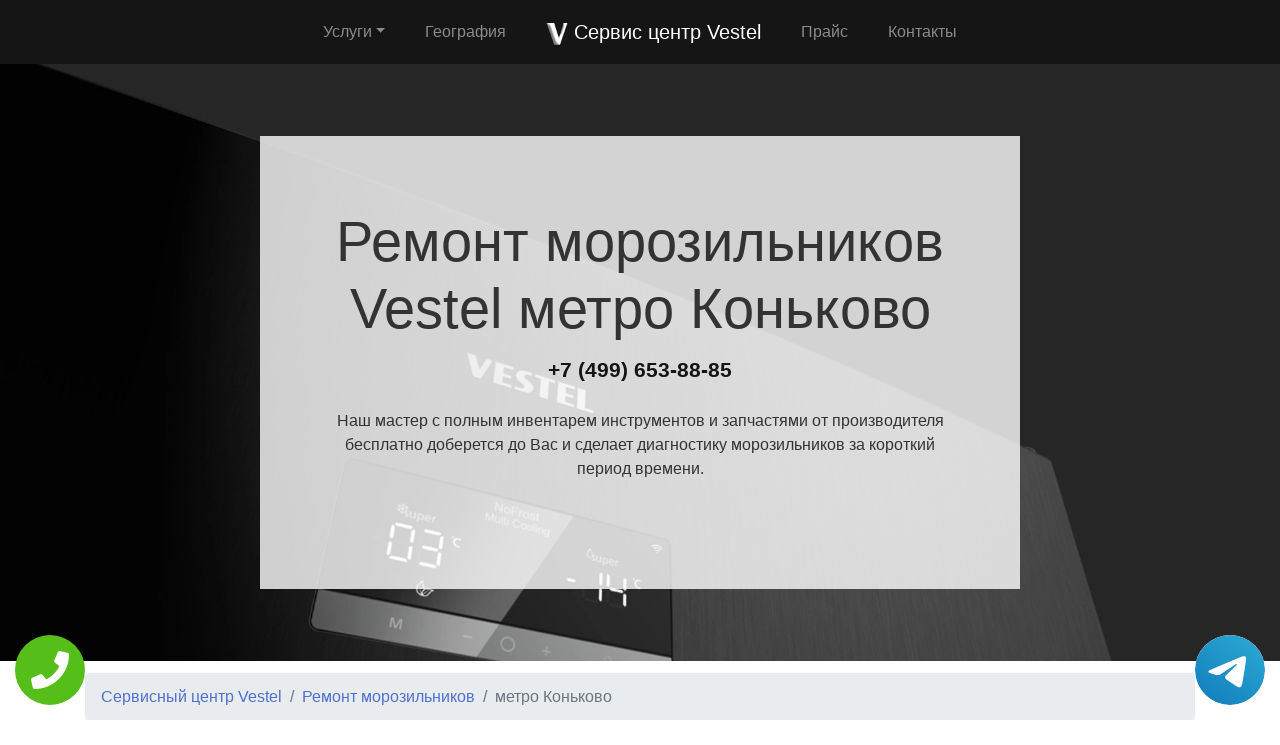

--- FILE ---
content_type: text/html; charset=UTF-8
request_url: https://rs-vestel.ru/morozilniki/metro-konkovo
body_size: 9433
content:
<!DOCTYPE html>
<html>
<head>
    <meta charset="utf-8">
    <meta name="viewport" content="width=device-width, initial-scale=1">
    <title>Ремонт  Vestel метро Коньково | Сервисный центр Vestel</title>
    <meta name="description" content="Сервисный ремонт  Vestel метро Коньково по недорогой цене Москва и Московской области с бесплатным выездом мастера и диагностикой в короткий срок.">
    <meta name="Keywords" content="Ремонт  Vestel метро Коньково, ремонт Vestel метро Коньково"> 
    <link rel="icon" href="/img/logo1.png">
    <link rel="canonical" href="https://rs-vestel.ru/morozilniki/metro-konkovo"/>
    <meta name="yandex-verification" content="c3f2811fec586209" />
	<!-- Global site tag (gtag.js) - Google Analytics -->
<script async src="https://www.googletagmanager.com/gtag/js?id=G-PLT0ZJVCVX"></script>
<script>
window.dataLayer = window.dataLayer || [];
function gtag(){dataLayer.push(arguments);}
gtag('js', new Date());

gtag('config', 'G-PLT0ZJVCVX');
</script>
	<!-- Yandex.Metrika counter -->
<script type="text/javascript" >
   (function(m,e,t,r,i,k,a){m[i]=m[i]||function(){(m[i].a=m[i].a||[]).push(arguments)};
   m[i].l=1*new Date();k=e.createElement(t),a=e.getElementsByTagName(t)[0],k.async=1,k.src=r,a.parentNode.insertBefore(k,a)})
   (window, document, "script", "https://mc.yandex.ru/metrika/tag.js", "ym");

   ym(55620256, "init", {
        clickmap:true,
        trackLinks:true,
        accurateTrackBounce:true,
        webvisor:true
   });
</script>
<noscript><div><img src="https://mc.yandex.ru/watch/55620256" style="position:absolute; left:-9999px;" alt="" /></div></noscript>
<!-- /Yandex.Metrika counter -->
	
    <link rel="stylesheet" href="/css/theme.css" type="text/css">
    <style>
    .grecaptcha-badge{display:none;}
    .callback{display:none;}
    @media screen and (max-width: 480px){
    #header h1{font-size: 35px;}
    #header .p-5{padding: 2rem !important}
    .callback{display:block;}
    #footer{margin-bottom: 90px;}
    #footer .text-right{text-align:center !important;}
    }
    .tel-buttons {
  pointer-events: none;

  padding: 15px;
  position: fixed;
  display: flex;
  justify-content: space-between;
  align-items: center;
  right: 0;
  left: 0;
  bottom: 0;
  z-index: 2000;
}

.tel-buttons__btn {
  pointer-events: auto;
  display: block;
  justify-content: center;
  align-items: center;
  overflow: hidden;
  width: 70px;
  height: 70px;
  border-radius: 50%;
  background-color: #56be19;
  transition: all 0.3s ease;
}


.tel-buttons__btn:hover,
.tel-buttons__btn:focus {
  opacity: 0.8;
}

.tel-buttons__btn:active {
  opacity: 0.5;
}

.tel-buttons__btn--tel {
  background-color: #fff;
}

.tel-buttons__icon {
  width: 100%;
  padding: 16px;
  color: white;
}</style>
</head>
<body style="margin-top: 64px !important;">
    <div class="tel-buttons">				
	<a href="tel:+74996538885" class="tel-buttons__btn">				
		<svg aria-hidden="true" focusable="false" data-prefix="fas" data-icon="phone" role="img" xmlns="http://www.w3.org/2000/svg" viewBox="0 0 512 512" class="tel-buttons__icon">			
			<path fill="currentColor" d="M493.4 24.6l-104-24c-11.3-2.6-22.9 3.3-27.5 13.9l-48 112c-4.2 9.8-1.4 21.3 6.9 28l60.6 49.6c-36 76.7-98.9 140.5-177.2 177.2l-49.6-60.6c-6.8-8.3-18.2-11.1-28-6.9l-112 48C3.9 366.5-2 378.1.6 389.4l24 104C27.1 504.2 36.7 512 48 512c256.1 0 464-207.5 464-464 0-11.2-7.7-20.9-18.6-23.4z" class=""></path>		
		</svg>			
	</a>				
	<a href="https://t.me/AuthorizedSC" class="tel-buttons__btn tel-buttons__btn--tel">				
		<svg xmlns="http://www.w3.org/2000/svg" data-name="Layer 1" width="70" height="70" viewBox="0 0 33 33"><defs><linearGradient id="a" x1="6.15" x2="26.78" y1="29.42" y2="3.67" gradientUnits="userSpaceOnUse"><stop offset="0" stop-color="#1482c0"/><stop offset="1" stop-color="#29a4d0"/></linearGradient></defs><path d="M16.5 0C25.61 0 33 7.39 33 16.5S25.61 33 16.5 33 0 25.61 0 16.5 7.39 0 16.5 0Zm5.69 23.23c.3-.93 1.73-10.21 1.9-12.04.05-.55-.12-.92-.46-1.09-.41-.2-1.03-.1-1.74.16-.98.35-13.47 5.66-14.19 5.96-.68.29-1.33.61-1.33 1.07 0 .32.19.5.72.69.55.2 1.93.61 2.75.84.79.22 1.68.03 2.18-.28.53-.33 6.68-4.44 7.12-4.8.44-.36.79.1.43.46-.36.36-4.58 4.45-5.13 5.02-.68.69-.2 1.4.26 1.69.52.33 4.24 2.82 4.8 3.22.56.4 1.13.58 1.65.58s.79-.69 1.05-1.48Z" style="fill:url(#a);stroke-width:0"/></svg>			
	</a>				
</div>	
  <nav class="navbar navbar-expand-md bg-dark navbar-dark fixed-top" >
    <div class="container justify-content-center"> <button class="navbar-toggler navbar-toggler-right border-0" type="button" data-toggle="collapse" data-target="#navbar15">
        <span class="navbar-toggler-icon"></span>
      </button>
      <div class="collapse navbar-collapse text-center justify-content-center" id="navbar15">
        <ul class="navbar-nav">
          <li class="nav-item mx-2 dropdown">
            <a class="nav-link dropdown-toggle" data-toggle="dropdown" href="#" role="button" aria-haspopup="true" aria-expanded="false">Услуги</a>
            <div class="dropdown-menu">
                <a class="dropdown-item" href="/blendery">Ремонт блендеров</a><a class="dropdown-item" href="/chainiki">Ремонт чайников</a><a class="dropdown-item" href="/duhovye_shkafy">Ремонт духовых шкафов</a><a class="dropdown-item" href="/holodilniki">Ремонт холодильников</a><a class="dropdown-item" href="/kondicionery">Ремонт кондиционеров</a><a class="dropdown-item" href="/morozilniki">Ремонт морозильников</a><a class="dropdown-item" href="/plity">Ремонт кухонных плит</a><a class="dropdown-item" href="/posudomoechnye_mashiny">Ремонт посудомоечных машин</a><a class="dropdown-item" href="/stiralnye_mashiny">Ремонт стиральных машин</a><a class="dropdown-item" href="/televizory">Ремонт телевизоров</a><a class="dropdown-item" href="/varochnye_paneli">Ремонт варочных панелей</a>            </div>
          </li>
          <li class="nav-item mx-2"> <a class="nav-link" href="/geografiya">География</a> </li>
          <li class="nav-item mx-2"> <a class="nav-link navbar-brand mr-0 text-white" href="/"><img src="/img/logo1.png" height="22" alt="logo">
              <b> Сервис центр Vestel</b></a> </li>
          <li class="nav-item mx-2"> <a class="nav-link" href="/price">Прайс</a> </li>
          <li class="nav-item mx-2"> <a class="nav-link" href="/contacts">Контакты</a> </li>
        </ul>
      </div>
    </div>
  </nav>
  <div class="py-5 text-center" id="header" style="background-image: url(/img/bekend.webp); background-size: cover; background-position: center center;	background-repeat: repeat;">
    <div class="container">
      <div class="row">
        <div class="p-5 mx-auto col-md-8 col-10" style="background-image: url(/img/math.png); background-position: top left;	background-size: 100%;	background-repeat: repeat;" id="headline">
          <h1 class="display-4">Ремонт морозильников <span class="d-inline-flex">Vestel</span> метро Коньково</h1>
          <p class="mb-3 font-weight-bold lead"><a href="tel:+74996538885" class="text-dark">+7 (499) 653-88-85</a></p>
          <p class="mb-4">Наш мастер с полным инвентарем инструментов и запчастями от производителя бесплатно доберется до Вас и сделает диагностику морозильников за короткий период времени.</p>
        </div>
      </div>
    </div>
  </div>
<div class="py-2">
    <div class="container">
        <div class="row">
            <div class="col-md-12">
                <ul class="breadcrumb">
                    <li class="breadcrumb-item"> <a href="/">Сервисный центр Vestel</a> </li>
                    <li class="breadcrumb-item"><a href="/morozilniki">Ремонт морозильников</a></li>
<li class="breadcrumb-item active">метро Коньково</li>
                </ul>
            </div>
        </div>
    </div>
</div><div class="py-5">
    <div class="container">
        <div class="row">
            <div class="px-lg-5 d-flex flex-column justify-content-center col-lg-6">
                <h2 class="text-center mb-3">Ремонт  <span class="d-inline-flex">Vestel</span> метро Коньково</h2>
                <p class="mb-3 lead">

Срочный ремонт  Vestel метро Коньково выполняется только лишь лучшими профессионалами. Благодаря своему многолетнему опыту мастер может быстро определить точную причину неисправности и предложить клиенту оптимальный способ ремонта. После восстановления, техника не просто продолжит работу, но и возобновит всю свою функциональность. Обращаясь к профессионалам, вы тратите деньги самым оптимальным образом и уверены в том, что техника очень быстро будет возвращена в рабочий режим
                </p>
            </div>
            <div class="col-lg-6"> <img class="img-fluid d-block" src="https://maps.googleapis.com/maps/api/staticmap?center=%D0%A0%D0%BE%D1%81%D1%81%D0%B8%D1%8F%2C+%D0%9C%D0%BE%D1%81%D0%BA%D0%BE%D0%B2%D1%81%D0%BA%D0%B0%D1%8F+%D0%BE%D0%B1%D0%BB%D0%B0%D1%81%D1%82%D1%8C%2C+%D0%9C%D0%BE%D1%81%D0%BA%D0%B2%D0%B0%2C+%D0%BC%D0%B5%D1%82%D1%80%D0%BE+%D0%9A%D0%BE%D0%BD%D1%8C%D0%BA%D0%BE%D0%B2%D0%BE&zoom=16&size=512x512&key=AIzaSyC7cTvP0FUPhpnbAWFeZs9BmnPwrDMUX0o" alt="ремонт Vestel"> </div>
        </div>
    </div>
</div>  <div class="py-3 text-center">
    <div class="container">
      <div class="row">
        <div class="col-md-12 text-center">
          <h2 style="" class="mb-3">Преимущества официального сервиса</h2>
        </div>
      </div>
      <div class="row">
        <div class="col-md-12">
          <p class="lead">Выезд и диагностика Бесплатно!* </p>
        </div>
      </div>
      <div class="row">
        <div class="col p-2"> <i class="d-block fa fa-3x mb-2 text-muted fa-circle-o"></i>
          <h4>Любой вопрос по телефону</h4>
          <p>Наши специалисты дадут полную информацию. Назначат цену ремонта и время работ.</p>
        </div>
        <div class="col p-2"> <i class="d-block fa fa-stop-circle-o fa-3x mb-2 text-muted"></i>
          <h4>Мастер бесплатно выезжает на дом</h4>
          <p>Где Вы не находились в Москве или области - наш мастер в любом случае будет у Вас в течении часа.</p>
        </div>
        <div class="col p-2"> <i class="d-block fa fa-stop-circle fa-3x mb-2 text-muted"></i>
          <h4>Ремонт запчастями от производителя</h4>
          <p>Наши специалисты имеют при себе оригинальные комплектующие от любой техники.</p>
        </div>
        <div class="col p-2"> <i class="d-block fa fa-3x mb-2 text-muted fa-circle"></i>
          <h4>Гарантия на работы по ремонту</h4>
          <p>Наша компания предоставляет гарантию на выполненые работы по ремонту до 2 лет.</p>
        </div>
        <div class="col p-2"> <i class="d-block fa fa-3x mb-2 text-muted fa-circle-o"></i>
          <h4>Универсальная оплата наших услуг</h4>
          <p>Мы берем оплату от Вас любыми способами, будь то наличный или безналиный перевод.</p>
        </div>
      </div>
      <div class="row">
        <div class="col-md-12">
          <p class="p-2 text-left">*При отказе от ремонта стоимость диагностики – 1000 руб.</p>
        </div>
      </div>
    </div>
  </div>
      <div class="py-5" id="vizvat" >
    <div class="container">
      <div class="row">
        <div class="col-lg-6 order-2 order-lg-1 p-0"> <img class="img-fluid d-block" src="/img/image.webp" alt="Вызвать мастера"> </div>
        <div class="px-5 col-lg-6 d-flex flex-column align-items-start justify-content-center order-1 order-lg-2">
          <h2>Вызвать мастера</h2>
          <p class="mb-3">Наш мастер будет у Вас в течении часа совершенно бесплатно и не с пустыми руками. Благодаря большому опыту за спиной у специалиста всегда с собой в наличии полный спектр инструметов на все виды поломок бытовой техники.</p>
          <form class="form-inline d-flex justify-content-center mb-4" id="fo1">
            <div class="input-group"> 
            <input type="tel" class="form-control" name="tel" required placeholder="Ваш телефон">
              <div class="input-group-append"> 
              <button class="btn btn-primary" type="submit">Отправить</button> 
              </div>
            </div>
          </form>
          <p class="mb-3 lead">Или позвоните по номеру <a href="tel:+74996538885" class="d-inline-flex"><b>+7 (499) 653-88-85</b></a>.</p>
        </div>
      </div>
    </div>
  </div>
  
  <div class="py-4 text-center">
    <div class="container">
      <div class="row">
        <div class="col-md-12">
          <h2 class="mb-3">Схема работы</h2>
        </div>
      </div>
      <div class="row">
        <div class="col p-1">
          <div class="card  p-1">
            <div class="card-body p-4"> <img class="img-fluid d-block mb-3 mx-auto" src="/img/work1.png" width="150" alt="Бесплатный вызов">
              <h4>Бесплатный вызов</h4>
              <p class="mb-0">На стадии звонка договариваемся с временем визита и выбора мастера.</p>
            </div>
          </div>
        </div>
        <div class="col p-1">
          <div class="card p-1">
            <div class="card-body p-4"> <img class="img-fluid d-block mb-3 mx-auto" src="/img/work2.png" width="150" alt="Выезд мастера">
              <h4>Выезд мастера</h4>
              <p class="mb-0">За час до согласованного времени с Вами свяжется мастер.</p>
            </div>
          </div>
        </div>
        <div class="col p-1">
          <div class="card p-1">
            <div class="card-body p-4"> <img class="img-fluid d-block mb-3 mx-auto" src="/img/work3.png" width="150" alt="Диагностика техники">
              <h4>Диагностика техники</h4>
              <p class="mb-0">Цена за ремонт будет известна после бесплатной диагностики.</p>
            </div>
          </div>
        </div>
        <div class="col p-1">
          <div class="card p-1">
            <div class="card-body p-4"> <img class="img-fluid d-block mb-3 mx-auto" src="/img/work4.png" width="150" alt="Ремонт техники">
              <h4>Ремонт техники</h4>
              <p class="mb-0">Специалист производит ремонт на месте и в короткий срок.</p>
            </div>
          </div>
        </div>
        <div class="col p-1">
          <div class="card p-1">
            <div class="card-body p-4"> <img class="img-fluid d-block mb-3 mx-auto" src="/img/work5.png" width="150" alt="Получение гарантии">
              <h4>Получение гарантии</h4>
              <p class="mb-0">Сразу после всех работ Вам будет предоставлена гарантия.</p>
            </div>
          </div>
        </div>
      </div>
    </div>
  </div>
    <div class="py-5">
    <div class="container">
      <div class="row">
        <div class="col-lg-6 order-2 order-lg-1"> <img class="d-block img-fluid mx-auto" src="/img/dogovor.webp" alt="Гарантия ремонта"> </div>
        <div class="px-md-5 p-3 col-lg-6 d-flex flex-column align-items-start justify-content-center order-1 order-lg-2">
          <h2 class="mb-3">Гарантийные обязательства</h2>
          <div class="row">
            <div class="col-6">
              <h5> <b>Гарантийный талон</b> </h5>
              <p>Выдаем гарантию не зависимо от сложности работ.</p>
            </div>
            <div class="col-6">
              <h5> <b>Сроки</b> </h5>
              <p>Гарантия варьируется от полугода до 2-х лет смотря какая неисправность.</p>
            </div>
            <div class="col-6">
              <h5> <b>Диагностика</b> </h5>
              <p>Мастер перед ремонтом совершенно бесплатно производит диагностику.</p>
            </div>
            <div class="col-6">
              <h5> <b>Комплектующие</b> </h5>
              <p>Мы применяем детали только от официального производителя.</p>
            </div>
            <div class="col-6">
              <h5> <b>Наценка</b> </h5>
              <p>У нас честные цены за ремонт бытовой техники без обмана.</p>
            </div>
            <div class="col-6">
              <h5> <b>Выезд мастера</b> </h5>
              <p>Мастер оперативно приезжает к месту назначения в течении часа.</p>
            </div>
          </div>
        </div>
      </div>
    </div>
  </div>  <div class="py-5 text-center" >
    <div class="container">
      <div class="row">
        <div class="mx-auto col-md-12">
          <h2 class="mb-3">Наша команда</h2>
        </div>
      </div>
      <div class="row">
        <div class="col-6 col-lg-3 p-4"> <img class="img-fluid d-block mb-3 mx-auto rounded-circle" src="/img/master1.jpg" width="200" alt="мастер">
          <h5> <b>Дмитрий Аркадьевич</b> </h5>
          <p class="mb-3">Стиральный мастер</p>
          <p class="mb-0">11 лет опыта в ремонте морозильников.</p>
        </div>
        <div class="col-6 col-lg-3 p-4"> <img class="img-fluid d-block mb-3 mx-auto rounded-circle" src="/img/master2.jpg" width="200" alt="мастер">
          <h5> <b>Дмитрий Зарубов</b> </h5>
          <p class="mb-3">Холодильный мастер</p>
          <p class="mb-0">9 лет опыта в ремонте морозильников.</p>
        </div>
        <div class="col-6 col-lg-3 p-4"> <img class="img-fluid d-block mb-3 mx-auto rounded-circle" src="/img/master3.jpg" width="200" alt="мастер">
          <h5> <b>Антон Петренко</b> </h5>
          <p class="mb-3">Универсальный мастер</p>
          <p class="mb-0">5 лет опыта в ремонте морозильников.</p>
        </div>
        <div class="col-6 col-lg-3 p-4"> <img class="img-fluid d-block mb-3 mx-auto rounded-circle" src="/img/master4.jpg" width="200" alt="мастер">
          <h5> <b>Всеволод Краснов</b> </h5>
          <p class="mb-3">Универсальный мастер</p>
          <p class="mb-0">8 лет опыта в ремонте морозильников.</p>
        </div>
      </div>
    </div>
  </div>
  <div class="py-3">
    <div class="container">
      <div class="row">
        <div class="col-md-12">
          <h2 class="text-center">Что говорят клиенты</h2>
        </div>
      </div>
      <div class="row">
        <div class="col-md-6 p-3">
          <div class="card">
            <div class="card-body p-4">
              <p class="mb-3">На днях стиральная машина отказалась включаться и после долгих попыток все исправить самому пришел к выводу что надо звонить в сервис центр. По приезду мастер бесплатно провет диагностику и выявил причну, после чего на месте устранил. Спасибо большое.</p>
              <div class="row">
                <div class="col-lg-12 col-9 d-flex align-items-center">
                  <p class="my-2">Илья Дмитраков <i>г. Москва</i> </p>
                </div>
              </div>
            </div>
          </div>
        </div>
        <div class="ml-auto col-md-6 p-3">
          <div class="card">
            <div class="card-body p-4">
              <p class="mb-3">Моя стиральная машина Vestel перестала крутить барабан. Вызвал по телефону мастера и прождал его не более 30 минут. Специалист осмотрел машинку и принялся ремонтировать. Спустя не долгое время после включения стиральная машина вновь закрутила барабан.</p>
              <div class="row">
                <div class="col-lg-12 col-9 d-flex align-items-center">
                  <p class="my-2">Максим Жарких <i>г. Истра</i> </p>
                </div>
              </div>
            </div>
          </div>
        </div>
      </div>
    </div>
  </div>
  <div class="py-5" style="">
    <div class="container">
      <div class="row">
        <div class="col-lg-6 order-2 order-lg-1 p-0"> <img class="img-fluid d-block" src="/img/image.webp" alt="Заказать звонок"> </div>
        <div class="px-5 col-lg-6 d-flex flex-column align-items-start justify-content-center order-1 order-lg-2">
          <h2>Заказать звонок</h2>
          <p class="mb-3">Закажите звонок с сайта и мы перезвоним Вам в течении одной минуты для согласования времени визита мастера на дом и более детальной консультации решения Вашей проблемы и стоимости по телефону.</p>
          <form class="form-inline d-flex justify-content-center mb-4" id="fo2">
            <div class="input-group"> 
              <input type="tel" class="form-control" name="tel" required placeholder="Ваш телефон">
              <div class="input-group-append"> 
                <button class="btn btn-primary" type="submit">Отправить</button> 
              </div>
            </div>
          </form>
          <p class="lead">Или позвоните по номеру <a href="tel:+74996538885" class="d-inline-flex"><b>+7 (499) 653-88-85</b></a>.</p>
        </div>
      </div>
    </div>
  </div>
  <div class="py-3" id="footer">
    <div class="container">
      <div class="row">
        <div class="col-md-9 text-center">
          <ul class="nav justify-content-center">
            <li class="nav-item mx-2 dropdown">
                <a class="nav-link dropdown-toggle" data-toggle="dropdown" href="#" role="button" aria-haspopup="true" aria-expanded="false">Услуги</a>
                <div class="dropdown-menu">
                  <a class="dropdown-item" href="/blendery">Ремонт блендеров</a><a class="dropdown-item" href="/chainiki">Ремонт чайников</a><a class="dropdown-item" href="/duhovye_shkafy">Ремонт духовых шкафов</a><a class="dropdown-item" href="/holodilniki">Ремонт холодильников</a><a class="dropdown-item" href="/kondicionery">Ремонт кондиционеров</a><a class="dropdown-item" href="/morozilniki">Ремонт морозильников</a><a class="dropdown-item" href="/plity">Ремонт кухонных плит</a><a class="dropdown-item" href="/posudomoechnye_mashiny">Ремонт посудомоечных машин</a><a class="dropdown-item" href="/stiralnye_mashiny">Ремонт стиральных машин</a><a class="dropdown-item" href="/televizory">Ремонт телевизоров</a><a class="dropdown-item" href="/varochnye_paneli">Ремонт варочных панелей</a>                </div>
              </li>
            <li class="nav-item"> <a class="nav-link" href="/price">Прайс</a> </li>
            <li class="nav-item"> <a class="nav-link" href="/contacts">Контакты</a> </li>
            <li class="nav-item"> <a class="nav-link" href="/politika">Политика конфиденциальности</a> </li><style>
            .dropdown-menu{
                max-height:35em;
                overflow-y:auto;
            }
            </style>
            <li class="nav-item mx-2 dropdown">
                <a class="nav-link dropdown-toggle" data-toggle="dropdown" href="#" role="button" aria-haspopup="true" aria-expanded="false">Область работы</a>
                <div class="dropdown-menu">
                  <a class="dropdown-item col-md-4" href="//rs-vestel.ru">Москва</a>          <a class="dropdown-item col-md-4" href="//aprelevka.rs-vestel.ru">Апрелевка</a>        <a class="dropdown-item col-md-4" href="//bronnicy.rs-vestel.ru">Бронницы</a>        <a class="dropdown-item col-md-4" href="//vereya.rs-vestel.ru">Верея</a>        <a class="dropdown-item col-md-4" href="//volokolamsk.rs-vestel.ru">Волоколамск</a>        <a class="dropdown-item col-md-4" href="//voskresensk.rs-vestel.ru">Воскресенск</a>        <a class="dropdown-item col-md-4" href="//vysokovsk.rs-vestel.ru">Высоковск</a>        <a class="dropdown-item col-md-4" href="//golicyno.rs-vestel.ru">Голицыно</a>        <a class="dropdown-item col-md-4" href="//dzerzhinskiy.rs-vestel.ru">Дзержинский</a>        <a class="dropdown-item col-md-4" href="//dmitrov.rs-vestel.ru">Дмитров</a>        <a class="dropdown-item col-md-4" href="//domodedovo.rs-vestel.ru">Домодедово</a>        <a class="dropdown-item col-md-4" href="//drezna.rs-vestel.ru">Дрезна</a>        <a class="dropdown-item col-md-4" href="//dubna.rs-vestel.ru">Дубна</a>        <a class="dropdown-item col-md-4" href="//egorevsk.rs-vestel.ru">Егорьевск</a>        <a class="dropdown-item col-md-4" href="//zheleznodorozhnyy.rs-vestel.ru">Железнодорожный</a>        <a class="dropdown-item col-md-4" href="//zhukovskiy.rs-vestel.ru">Жуковский</a>        <a class="dropdown-item col-md-4" href="//zaraysk.rs-vestel.ru">Зарайск</a>        <a class="dropdown-item col-md-4" href="//zvenigorod.rs-vestel.ru">Звенигород</a>        <a class="dropdown-item col-md-4" href="//ivanteevka.rs-vestel.ru">Ивантеевка</a>        <a class="dropdown-item col-md-4" href="//istra.rs-vestel.ru">Истра</a>        <a class="dropdown-item col-md-4" href="//kashira.rs-vestel.ru">Кашира</a>        <a class="dropdown-item col-md-4" href="//klimovsk.rs-vestel.ru">Климовск</a>        <a class="dropdown-item col-md-4" href="//klin.rs-vestel.ru">Клин</a>        <a class="dropdown-item col-md-4" href="//kolomna.rs-vestel.ru">Коломна</a>        <a class="dropdown-item col-md-4" href="//kotelniki.rs-vestel.ru">Котельники</a>        <a class="dropdown-item col-md-4" href="//krasmoarmeysk.rs-vestel.ru">Красмоармейск</a>        <a class="dropdown-item col-md-4" href="//krasnozavodsk.rs-vestel.ru">Краснозаводск</a>        <a class="dropdown-item col-md-4" href="//krasnoznamensk.rs-vestel.ru">Краснознаменск</a>        <a class="dropdown-item col-md-4" href="//kubinka.rs-vestel.ru">Кубинка</a>        <a class="dropdown-item col-md-4" href="//kurovskoe.rs-vestel.ru">Куровское</a>        <a class="dropdown-item col-md-4" href="//likino-dulevo.rs-vestel.ru">Ликино-Дулево</a>        <a class="dropdown-item col-md-4" href="//losino-petrovskiy.rs-vestel.ru">Лосино-Петровский</a>        <a class="dropdown-item col-md-4" href="//luhovicy.rs-vestel.ru">Луховицы</a>        <a class="dropdown-item col-md-4" href="//lytkarino.rs-vestel.ru">Лыткарино</a>        <a class="dropdown-item col-md-4" href="//mozhaysk.rs-vestel.ru">Можайск</a>        <a class="dropdown-item col-md-4" href="//naro-fominsk.rs-vestel.ru">Наро-Фоминск</a>        <a class="dropdown-item col-md-4" href="//noginsk.rs-vestel.ru">Ногинск</a>        <a class="dropdown-item col-md-4" href="//ozherele.rs-vestel.ru">Ожерелье</a>        <a class="dropdown-item col-md-4" href="//ozery.rs-vestel.ru">Озеры</a>        <a class="dropdown-item col-md-4" href="//orehovo-zuevo.rs-vestel.ru">Орехово-Зуево</a>        <a class="dropdown-item col-md-4" href="//pavlovskiy-posad.rs-vestel.ru">Павловский Посад</a>        <a class="dropdown-item col-md-4" href="//podolsk.rs-vestel.ru">Подольск</a>        <a class="dropdown-item col-md-4" href="//protvino.rs-vestel.ru">Протвино</a>        <a class="dropdown-item col-md-4" href="//pushchino.rs-vestel.ru">Пущино</a>        <a class="dropdown-item col-md-4" href="//ramenskoe.rs-vestel.ru">Раменское</a>        <a class="dropdown-item col-md-4" href="//reutov.rs-vestel.ru">Реутов</a>        <a class="dropdown-item col-md-4" href="//roshal.rs-vestel.ru">Рошаль</a>        <a class="dropdown-item col-md-4" href="//ruza.rs-vestel.ru">Руза</a>        <a class="dropdown-item col-md-4" href="//sergiev-posad.rs-vestel.ru">Сергиев Посад</a>        <a class="dropdown-item col-md-4" href="//serpuhov.rs-vestel.ru">Серпухов</a>        <a class="dropdown-item col-md-4" href="//solnechnogorsk.rs-vestel.ru">Солнечногорск</a>        <a class="dropdown-item col-md-4" href="//stremilovo.rs-vestel.ru">Стремилово</a>        <a class="dropdown-item col-md-4" href="//stupino.rs-vestel.ru">Ступино</a>        <a class="dropdown-item col-md-4" href="//shodnya.rs-vestel.ru">Сходня</a>        <a class="dropdown-item col-md-4" href="//taldom.rs-vestel.ru">Талдом</a>        <a class="dropdown-item col-md-4" href="//troick.rs-vestel.ru">Троицк</a>        <a class="dropdown-item col-md-4" href="//fryazino.rs-vestel.ru">Фрязино</a>        <a class="dropdown-item col-md-4" href="//hotkovo.rs-vestel.ru">Хотьково</a>        <a class="dropdown-item col-md-4" href="//chernogolovka.rs-vestel.ru">Черноголовка</a>        <a class="dropdown-item col-md-4" href="//chehov.rs-vestel.ru">Чехов</a>        <a class="dropdown-item col-md-4" href="//shatura.rs-vestel.ru">Шатура</a>        <a class="dropdown-item col-md-4" href="//shchelkovo.rs-vestel.ru">Щелково</a>        <a class="dropdown-item col-md-4" href="//elektrogorsk.rs-vestel.ru">Электрогорск</a>        <a class="dropdown-item col-md-4" href="//elektrostal.rs-vestel.ru">Электросталь</a>        <a class="dropdown-item col-md-4" href="//elektrougli.rs-vestel.ru">Электроугли</a>        <a class="dropdown-item col-md-4" href="//yubileynyy.rs-vestel.ru">Юбилейный</a>        <a class="dropdown-item col-md-4" href="//yahroma.rs-vestel.ru">Яхрома</a>                </div>
            </li>
          </ul>
        </div>
        <div class="col-md-3">
          <p class="mb-0 py-1 text-right">©2026 Сервисный центр Vestel</p>
        </div>
      </div>
    </div>
  </div>
  <div class="container">
<div class="row">
<div class="footer__oficial-info">
<ul>
<li>
<span>Юр. Наименование:</span> ОБЩЕСТВО С ОГРАНИЧЕННОЙ ОТВЕТСТВЕННОСТЬЮ "РЕМОНТ БЫТОВОЙ ТЕХНИКИ"
</li>
<li>
<span>Юр. Адрес:</span> 654084, Кемеровская область, г Новокузнецк, р-н Орджоникидзевский, пр-кт Шахтеров, д. 31, кв. 2
</li>
</ul>
<ul class="footer__ul--2">
<li>
<span>ИНН:</span> 4253052180
</li>
<li>
<span>ОГРН:</span> 1224200006128
</li>
</ul>
<style>
.footer__oficial-info {
margin: 0.5rem 0.5rem;
color: #000;
display: flex;
flex-direction: column;
align-items: flex-start;
border: 1px solid rgba(0,0,0,0.125);
padding: 1rem;
border-radius: 0.25rem;
margin: 1rem auto;
}
.footer__oficial-info li {
padding:0;
}
.footer__oficial-info ul {
font-size: 12px;
font-weight: bold;
margin-bottom: 0;
text-align: center;
list-style-position: inside;
}
.footer__oficial-info ul span {
font-weight: normal;
}
.footer__oficial-info ul.footer__ul--2 {
display: flex;
flex-wrap: wrap;
margin: 0 -0.5rem;
justify-content: center;
width: 100%;
}
.footer__oficial-info ul.footer__ul--2 li {
margin: 0.5rem;
}
.footer__oficial-info ul.footer__ul--2 li:first-child {
margin-right: 1.5rem;
}
.site-footer {
flex-wrap: wrap;
}
</style>
</div>
</div>
</div>
  <div class="text-center callback">
    <a href="tel:+74996538885">
      <div class="container fixed-bottom" style="background:#6e20d6;">
        <div class="row">
          <div class="col-md-12 p-3" style="font-size:26px; font-weight:800; color:#fff;"> Позвонить в Vestel </div>
        </div>
      </div>
    </a>
  </div>
<link rel="stylesheet" href="/css/font-awesome-4.7.0/css/font-awesome.min.css" type="text/css">
<script src="https://code.jquery.com/jquery-3.4.1.min.js" integrity="sha256-CSXorXvZcTkaix6Yvo6HppcZGetbYMGWSFlBw8HfCJo=" crossorigin="anonymous"></script>
<script src="https://cdnjs.cloudflare.com/ajax/libs/popper.js/1.14.3/umd/popper.min.js" integrity="sha384-ZMP7rVo3mIykV+2+9J3UJ46jBk0WLaUAdn689aCwoqbBJiSnjAK/l8WvCWPIPm49" crossorigin="anonymous"></script>
<script src="https://stackpath.bootstrapcdn.com/bootstrap/4.3.1/js/bootstrap.min.js" integrity="sha384-JjSmVgyd0p3pXB1rRibZUAYoIIy6OrQ6VrjIEaFf/nJGzIxFDsf4x0xIM+B07jRM" crossorigin="anonymous"></script>

<script src="/css/jquery.mask.js"></script>
    <script>
        $('input[name="tel"]').mask('+7 (999) 999-9999');
        $(document).ready(function () {
        $("form").submit(function (e) {
            e.preventDefault();
            var formID = $(this).attr('id');
            var formNm = $('#' + formID);
            $.ajax({
                type: "POST",
                url: '/order.php',
                data: formNm.serialize(),
                beforeSend: function() {
                    $(".btn").prop('disabled', true);
                    $('input[name="tel"]').prop('disabled', true);
                },
                success: function (data) {
                    $('input[name="tel"]').prop('disabled', false);
                    $('input[name="tel"]').val('');
                    $(formNm).html(data);
                },
                error: function (jqXHR, text, error) {
                    $(formNm).html(error);
                }
            });
            return false;
        });
    });
    </script>
</body>
</html>